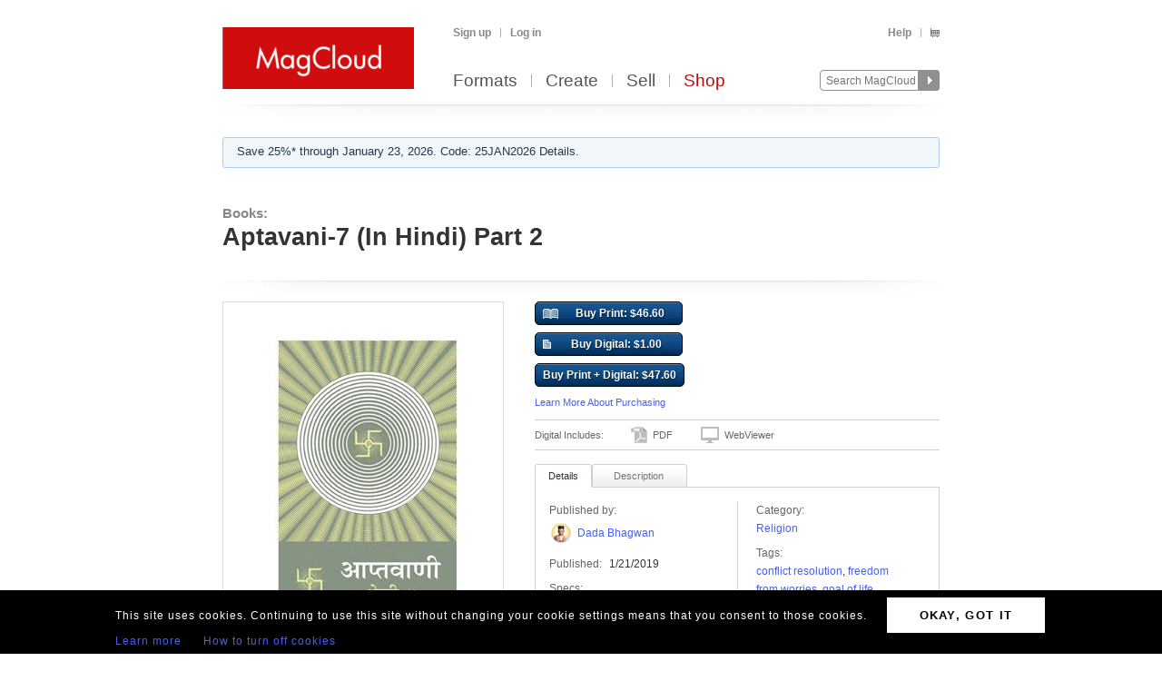

--- FILE ---
content_type: text/html; charset=utf-8
request_url: https://www.magcloud.com/browse/issue/1561862
body_size: 18426
content:

<!DOCTYPE html>
<html xml:lang="en-US" xmlns="http://www.w3.org/1999/xhtml" xmlns:fb="http://ogp.me/ns/fb#">
  <head id="head" runat="server">
  

    <title>Books | Aptavani-7 (In Hindi) Part 2 | MagCloud</title>
	<meta http-equiv="X-UA-Compatible" content="IE=11" />
    

<meta content='text/html; charset=utf-8' http-equiv='Content-Type' />
<meta content='false' http-equiv='imagetoolbar' />
<meta content='true' name='MSSmartTagsPreventParsing' />
<meta name="google-site-verification" content="q_LTD9HqDWeDrZqzQBNo-LkcsVyTTzq5D94C90KVBZU" />
<meta name="msvalidate.01" content="00DB7368256687F09E8D5A198C788AE9" />

<meta name="title" content='Books | Aptavani-7 (In Hindi) Part 2 | MagCloud' />
<meta name="description" content="ज्ञानीपुरुष के जीवन के अलग-अलग घटनाओं का प्रस्तुत पुस्तक में वर्णन किया गया है उनमें से कई हमें विचलित कर दे ऐसे हैं| ज्ञानीपुरुष जीवन के सामान्य से सामान्य घटनाओं को भी असाधारण दृष्टि और समझ से देखते हैं|" />

    <link rel="canonical" href="https://www.magcloud.com/browse/issue/1561862">


    <link rel="stylesheet" href="https://use.typekit.net/xyc3bss.css">

      <script type="text/javascript">
        var pattern = "://magcloud.com";
        if (window.location.href.indexOf(pattern) > 0) {
          var redirectUrl = window.location.href.replace(pattern, "://www.magcloud.com");
          window.location.href = redirectUrl;
        }
      </script>

    <!-- Google tag (gtag.js) -->
<script async src="https://www.googletagmanager.com/gtag/js?id=G-TKC76TC6QD"></script>
<script>
    window.dataLayer = window.dataLayer || [];
    function gtag() { dataLayer.push(arguments); }
    gtag('js', new Date());

    gtag('config', 'G-TKC76TC6QD');
gtag('event', "OTP_LandingPage"),{"OTP_LandingPage": "|browse|issue|1561862"};
</script>


      <script src="/node_modules/jquery/dist/jquery.js?__v=10950343016" type="text/javascript"></script>


      <script src="/resource/gettext.js?__c=en-US&__v=10950343016" type="text/javascript"></script>
      
      <script src="/js/libs/underscore-min.js?__v=10950343016" type="text/javascript"></script>
      
      <script src="/js/libs/modernizr-1.7.min.js?__v=10950343016" type="text/javascript"></script>
      

      <link href='/favicon.ico' rel='shortcut icon' type='image/x-icon' />
      <link href='/touchicon.png' rel='apple-touch-icon' type='image/x-icon' />

      
            <link rel="alternate" type="application/rss+xml" title="Recent Publications" href="/feed/getrecentpublicationissues?publicationId=1554897" />
        
        <script type="text/javascript">var __d = new Date(); $.post("https://www.magcloud.com/account/settimezoneoffsetajax", { offset: __d.getTimezoneOffset() * -1 });</script>
      
    <base href="https://www.magcloud.com/" />


<script type="text/javascript">
  $(document).ready(function () {
    
      if ($MC.GoogleAnalytics !== undefined) {
          $MC.GoogleAnalytics.init('');
      }
  });
</script>

    

    
  <link rel="stylesheet" type="text/css" media="screen, projection" href="/resource/10950343016/css?%2fcss%2freset.css+%2fcss%2fcore.css+%2fcss%2ficons.css+%2fcss%2fjsDatepicker.css+%2fcss%2ftour.css+%2fcss%2fShared%2fModules%2fEmailSignup.css+%2fcss%2fShared%2fbannerModal.css+%2fcss%2fsimpleIssueList.css+%2fcss%2fjqModal_Custom.css+%2fcss%2fSubscribe%2fPublication.css+%2fjs%2fjquery%2fjquery.mCustomScrollbar.css+%2fcss%2fDownloads%2fembed.css+%2fcss%2fShared%2fsocialMediaBadges.css+%2fcss%2fShared%2fcommentsWidget.css" />
  
  <link rel="stylesheet" type="text/css" media="print" href="/resource/10950343016/css?%2fcss%2fprint.css" />
  
<script type="text/javascript" src="/resource/10950343016/js?%2fjs%2fbrowserDetect.js+%2fjs%2fCore%2fpupa.js+%2fjs%2fCore%2fflashMessage.js+%2fjs%2fCore%2fg.js+%2fjs%2fCore%2fcallbacks.js+%2fjs%2fShared%2fdialog.js+%2fjs%2fShared%2fflyout.js+%2fjs%2ftour.js+%2fnode_modules%2fjquery-ui-dist%2fjquery-ui.min.js+%2fjs%2fjquery%2fjqmodal.js+%2fjs%2fjquery%2fjquery.mousewheel.js+%2fjs%2fsimpleIssueList.js+%2fjs%2fjquery%2fjquery.mcpager.js+%2fjs%2fjquery%2fjquery.jqote2.min.js+%2fjs%2fsubscribe%2fpreviewer.js+%2fjs%2fsubscribe%2fissue.js+%2fjs%2fcart%2faddToLibrary.js+%2fjs%2fjquery%2fjquery.fullscreen.js+%2fjs%2fjquery%2fjquery.mCustomScrollbar.js+%2fjs%2fDownloads%2fWebviewer%2fembed.js+%2fjs%2fShared%2ftabbed.js+%2fjs%2fSubscribe%2fappDetection.js+%2fjs%2fShared%2fissueLink.js"></script>


<script>
    $MC.assemblyVersion = '10950343016';
</script>
    


<!--[if IE]>
  <script type="text/javascript" src="/js/ieCss.js?__v=10950343016"></script>
  <script type="text/javascript">
    var ieCssUrl = "/css/ie.css?__v=10950343016";
    var ie9CssUrl = "/css/ie9.css?__v=10950343016";
    var selectivizrUrl = "/js/selectivizr.js?__v=10950343016";
    $MC.IE.init(ieCssUrl, ie9CssUrl, selectivizrUrl);
  </script>
<![endif]-->

<!-- Firefox -->
<style type="text/css">
  @-moz-document url-prefix() {
    /* button.mc-button {
      padding-top: 6px;
      padding-bottom: 6px;
    }
    button.mc-button.mini {
      padding-top: 4px;
      padding-bottom: 4px;
    } */
    .module.video .content {
      height: 315px;
      outline: 0;
    }
  }
</style>

    
  <script src="/js/core/st.js"></script> 
  


<meta property="fb:app_id" content="421593647888306" />
<meta property="og:url" content="https://www.magcloud.com/browse/issue/1561862" />
<meta property="og:site_name" content="MagCloud" />
<meta property="og:title" content="Aptavani-7 (In Hindi) Part 2" />
<meta property="og:description" content="ज्ञानीपुरुष के जीवन के अलग-अलग घटनाओं का प्रस्तुत पुस्तक में वर्णन किया गया है उनमें से कई हमें विचलित कर दे ऐसे हैं| ज्ञानीपुरुष जीवन के सामान्य से सामान्य घटनाओं को भी असाधारण दृष्टि और समझ से देखते हैं|" />
<meta property="og:type" content="product" />
  <meta property="og:image" content="https://s3.amazonaws.com/storage2.magcloud.com/image/3da157510b22904daf866b0123b219c9.jpg"/>
    <meta property="og:image:type" content="image/jpeg" />
  <!--
<PageMap>
  <DataObject type="issue">
    <Attribute name="issueId" value="1561862" />
    <Attribute name="productTypeId" value="5" />
    <Attribute name="name" value="Aptavani-7 (In Hindi) Part 2" />
    <Attribute name="description" value="ज्ञानीपुरुष के जीवन के अलग-अलग घटनाओं का प्रस्तुत पुस्तक में वर्णन किया गया है उनमें से कई हमें विचलित कर दे ऐसे हैं| ज्ञानीपुरुष जीवन के सामान्य से सामान्य घटनाओं को भी असाधारण दृष्टि और समझ से देखते हैं|" />
    <Attribute name="date" value="1/21/2019 1:42:33 PM" />
    <Attribute name="visibleToPublic" value="True" />
    <Attribute name="thumbnailUrl" value="https://s3.amazonaws.com/storage5.magcloud.com/image/d9acac988725a0419a9e251f5875fa4c.jpg" />
    <Attribute name="pageCount" value="228" />
      <Attribute name="productTypeId" value="5" />
      <Attribute name="tags" value="Conflict Resolution,freedom from worries,goal of life,money problems,overcome fear,peaceful life" />
	<Attribute name="publicationId" value="1554897" />
    <Attribute name="publicationName" value="Books" />
  </DataObject>
</PageMap>
-->

  <style type="text/css">    
    div.header, div.main {
      padding-top: 0;
      padding-bottom: 8px;
    }
    .control-bar {
      margin-top: 15px;
      float: left;
    }
    .browse .header .info abbr {
      font-size: 100%;
    }
  </style>


  <script type="text/javascript">

      
        $(document).ready(function(){
          $MC.WebViewerEmbedded.init('body', '.launch-fullscreen');
        });
      

    $(document).ready(function() {
      var $tabContainer = $("#publicationTabs");

      var publicationTabs = new $MC.Tabbed($tabContainer, function(selectedTabId){
        if (selectedTabId === "publisher_tab") {
          $tabContainer.addClass("publisher");
        } else {
          $tabContainer.removeClass("publisher");
        }
      });
    });

    $(function() {
         
        var followUrl = 'https://www.magcloud.com/following/follow?publicationId=1554897';
        var unfollowUrl = 'https://www.magcloud.com/following/unfollow?publicationId=1554897';
        var previewUrls =  [
          'https://s3.amazonaws.com/storage3.magcloud.com/image/preview/b44db2efca2bbf42959ee2ae44934f4a.jpg', 'https://s3.amazonaws.com/storage1.magcloud.com/image/preview/6047b977fbae7f498f496738978f5a9f.jpg', 'https://s3.amazonaws.com/storage2.magcloud.com/image/preview/a1ff61699d721741b73df58d1ee1f765.jpg', 'https://s3.amazonaws.com/storage1.magcloud.com/image/preview/69713948cb4955498d3cb6948242ff03.jpg', 'https://s3.amazonaws.com/storage4.magcloud.com/image/preview/1b85b37d0763ee4086fb3317aa1482b0.jpg', 'https://s3.amazonaws.com/storage.magcloud.com/image/preview/2eca7fdfdbb18a43905209627c7dd4ab.jpg', 'https://s3.amazonaws.com/storage3.magcloud.com/image/preview/d0936bd272c4d74eb39f7651ca82beba.jpg', 'https://s3.amazonaws.com/storage1.magcloud.com/image/preview/c6999bfaafaaba41a4162ccbb4409ad2.jpg', 'https://s3.amazonaws.com/storage4.magcloud.com/image/preview/4daafbfaa0a9524ba07fefe4e037b83b.jpg', 'https://s3.amazonaws.com/storage1.magcloud.com/image/preview/405a445bdcd60f48b8d2de658969af55.jpg', 'https://s3.amazonaws.com/storage3.magcloud.com/image/preview/758587837855ea41961da7689657e401.jpg', 'https://s3.amazonaws.com/storage2.magcloud.com/image/preview/dab498ab11424942ac90fb2839cda076.jpg', 'https://s3.amazonaws.com/storage3.magcloud.com/image/preview/29a0fb573b1fc24297017f3eb92a7612.jpg', 'https://s3.amazonaws.com/storage4.magcloud.com/image/preview/e1a14d62b9f3884582f24bde8bf002a7.jpg', 'https://s3.amazonaws.com/storage5.magcloud.com/image/preview/9d5c1dab597d204393cd25d3759a5258.jpg', 'https://s3.amazonaws.com/storage5.magcloud.com/image/preview/44cbed603cb83944aae9d2e26b69790b.jpg', 'https://s3.amazonaws.com/storage1.magcloud.com/image/preview/fafb64831561c44cbff23e125ebca166.jpg', 'https://s3.amazonaws.com/storage4.magcloud.com/image/preview/595366c42014df45ab90d1c7d8d4bbc9.jpg', 'https://s3.amazonaws.com/storage5.magcloud.com/image/preview/aa7ee69f96f91e469d9d4144a1ada6d9.jpg', 'https://s3.amazonaws.com/storage1.magcloud.com/image/preview/08bcb04b5f1c7a42b23845fdbfac0083.jpg', 'https://s3.amazonaws.com/storage2.magcloud.com/image/preview/5803926480a4e544aef625e351db6eed.jpg', 'https://s3.amazonaws.com/storage5.magcloud.com/image/preview/081cf4f3d47df14da76ef546783ea802.jpg', 'https://s3.amazonaws.com/storage1.magcloud.com/image/preview/41bd1dd868a37b43994592abfc18aacd.jpg', 'https://s3.amazonaws.com/storage2.magcloud.com/image/preview/d7189e475b26e444b06ac7474ad32e67.jpg', 'https://s3.amazonaws.com/storage.magcloud.com/image/preview/1254e931ef45de4fa36f6e0baa765ca4.jpg', 'https://s3.amazonaws.com/storage.magcloud.com/image/preview/5f58cbee33beb54d9c4d73cf78fd8660.jpg', 'https://s3.amazonaws.com/storage1.magcloud.com/image/preview/5d07ff7f60b67a438fd1e46ad9bf3757.jpg', 'https://s3.amazonaws.com/storage5.magcloud.com/image/preview/8391af91b9b7bc4cafdf416f978bff2c.jpg', 'https://s3.amazonaws.com/storage1.magcloud.com/image/preview/3a4c32ba235e4149836949f0888d1013.jpg', 'https://s3.amazonaws.com/storage3.magcloud.com/image/preview/3e5db748f628924c9e88c340ed6bea4d.jpg', 'https://s3.amazonaws.com/storage3.magcloud.com/image/preview/544ed7f99a14ba49969f43fd7c812a74.jpg', 'https://s3.amazonaws.com/storage2.magcloud.com/image/preview/21cf75db09bc174cbc883c51910d79fc.jpg', 'https://s3.amazonaws.com/storage.magcloud.com/image/preview/3080ed569972f440a5e5aa7c501b52b5.jpg', 'https://s3.amazonaws.com/storage2.magcloud.com/image/preview/bcf2ca8cbd5c004fb4882c136e3b6556.jpg', 'https://s3.amazonaws.com/storage5.magcloud.com/image/preview/5184ce2c07a49a4892df83d614af91d8.jpg', 'https://s3.amazonaws.com/storage3.magcloud.com/image/preview/d42d3a57243bcb479cc9a674dbe22808.jpg', 'https://s3.amazonaws.com/storage1.magcloud.com/image/preview/9188ab81028cff43b37326c4e769e8d2.jpg', 'https://s3.amazonaws.com/storage1.magcloud.com/image/preview/9db9ee8500caea40a4f282cbbda077ab.jpg', 'https://s3.amazonaws.com/storage2.magcloud.com/image/preview/cf8dbb8f7e862e43b67fefd4664e1a08.jpg', 'https://s3.amazonaws.com/storage3.magcloud.com/image/preview/eb9f7169cbac074a88e8589918f92edc.jpg', 'https://s3.amazonaws.com/storage1.magcloud.com/image/preview/28fca8f8b377c4458f88356f95b31de7.jpg', 'https://s3.amazonaws.com/storage4.magcloud.com/image/preview/d8e0a156564eca408b520daba36a1836.jpg', 'https://s3.amazonaws.com/storage5.magcloud.com/image/preview/0c2a20beea253a499ff6dcdca0fb1711.jpg', 'https://s3.amazonaws.com/storage2.magcloud.com/image/preview/9da29609a7d6a2409dfd8f5ade6c415a.jpg', 'https://s3.amazonaws.com/storage5.magcloud.com/image/preview/af4ae73d7e1afe49bf5c1e4c4fe827c1.jpg', 'https://s3.amazonaws.com/storage1.magcloud.com/image/preview/6722a38ad65f564293feba71d174b95c.jpg', 'https://s3.amazonaws.com/storage.magcloud.com/image/preview/6c28f27585eee9488df1624d959d505c.jpg', 'https://s3.amazonaws.com/storage5.magcloud.com/image/preview/a2c908f9b4df0149be0814f8968aef2e.jpg', 'https://s3.amazonaws.com/storage5.magcloud.com/image/preview/696b7f409f4da14d9954a8fafd845817.jpg', 'https://s3.amazonaws.com/storage3.magcloud.com/image/preview/a0d1b572dc1e974396950b1d53d08bfe.jpg', 'https://s3.amazonaws.com/storage3.magcloud.com/image/preview/506e7a2861c6124dae5038d73ead7f2f.jpg', 'https://s3.amazonaws.com/storage.magcloud.com/image/preview/ec2268adf7bc874ab6c214235ce780ca.jpg', 'https://s3.amazonaws.com/storage4.magcloud.com/image/preview/f83615438864934da841fab3d4667028.jpg'
        ];
        var issuePageCount = 228;
        var previewLimit = 53;
        $MC.Issue.init(followUrl, unfollowUrl, previewUrls, issuePageCount, previewLimit);
    });
  </script>

    


    <script type="text/javascript">
      $(document).ready(function () {
        $MC.FlashMessage.init("#flash");
      });
    </script>
      



<!-- Hotjar Tracking Code for www.magcloud.com -->
<script>
    (function (h, o, t, j, a, r) {
        h.hj = h.hj || function () { (h.hj.q = h.hj.q || []).push(arguments) };
        h._hjSettings = { hjid: 46532, hjsv: 5 };
        a = o.getElementsByTagName('head')[0];
        r = o.createElement('script'); r.async = 1;
        r.src = t + h._hjSettings.hjid + j + h._hjSettings.hjsv;
        a.appendChild(r);
    })(window, document, '//static.hotjar.com/c/hotjar-', '.js?sv=');
</script>


  </head>

  <body id="browse">
  


<script type="text/javascript">
    /*** TEALIUM DATALAYER ***/
    utag_data = {
    };
    /*** TEALIUM SNIPPET ***/
    (function (t, e, a, l, i, u, m) {
        t = "blurb/magcloud"; // account/profile
        e = (function () {
            var host = document.location.hostname; return (/^(www\.)?magcloud\.com/).test(host) ? 'prod' : ((/ec2|integration|master|ws/).test(host) ? 'qa' : 'dev');
            }
        )();
        a = '/' + t + '/' + e + '/utag.js'; l = '//tags.tiqcdn.com/utag' + a; i = document; u = 'script'; m = i.createElement(u); m.src = l; m.type = 'text/java' + u; m.async = true; l = i.getElementsByTagName(u)[0]; l.parentNode.insertBefore(m, l);
    })();
</script>  




  <div id="container">
      




<div class="group mc-header" id="header">
  <div>
    <a class="logo" href="/">
      <img alt='MagCloud' src='/images/layout/mc-logo-large.png?__v=20111021&__v=10950343016' 
          title='Home' height='68' width='211' />
    </a>
  </div>

  <div class="group" id="menu">
    <div id='menu-links' class='group'>
      
            <ul class="login-info group">
              <li>
                <a id='hdrsignup' href='/signup'>
                  Sign up</a>
              </li>
              <li>
                <a id='hdrsignin' href='/account/loginfrom?url=%2Fbrowse%2Fissue%2F1561862'>  
                  Log in</a>
              </li>
            </ul>
        

      <ul class='group'>        
        

        

        <li>
          <a href="/help">  
            Help</a>
        </li>
        
        <li>
          <a href="/cart">
          <span class="smaller add-to-cart icon" style="margin-right: 0;"></span>
          
          </a> 
        </li>           
      </ul>

    </div>
    <div id='optional-menu-links' class='group'>  
      <ul class='group'>
        
      </ul>
    </div>
      
    <div id='nav' class='group mc-nav'>
        
      <ul>
          <li >
            <a href="/formats">  
              Formats</a>
          </li>
          <li >
            <a href="/create">  
              Create</a>
              
          </li>
            <li >
              <a href="/sell">  
                Sell</a>
            </li>
            <li class="selected">
              <a href="/shop">  
                Shop</a>
            </li>
      </ul>
        

      <div id="searchContainer">
        
        <form id="searchForm" method="get" action='https://www.magcloud.com/browse/search'>          
          <input id="headerSearchBox" class="search text" name="q" type="text" title="Enter search text" maxlength="
              70" />
          <input id="headerSearchButton" type="image" src="/images/icons/search.png" />
        </form>
        
      </div>

    </div>
  </div>
</div>
    
 
 
<script type="text/javascript">
  $MC.preloadImages(["/images/icons/search-hover.png"]);

  function search(term) {
      var searchUrlPattern = 'https://www.magcloud.com/browse/search?q={0}';

      if (term != null && term.length > 0 && term != SEARCH_HINT) {
          var url = searchUrlPattern.replace("{0}", term);
          window.location.href = url;
      }
  }
  //URL: /
  //This comment must have .js in it or translation fails  
  var SEARCH_HINT = Gettext._("Search MagCloud");   //"Search MagCloud";

  $(document).ready(function() {
    $("#searchForm").bind("submit", function() {
        search($("#headerSearchBox").val());
        
        return false;
    });

    $("#headerSearchBox").focus(function() {
        if ($(this).val() == SEARCH_HINT) {
            $(this).val("");
            $(this).removeClass("new-search");
          }
        
        $("#headerSearchButton").attr("src", "/images/icons/search-hover.png");
    });

    $("#headerSearchBox").blur(function() {
        if ($(this).val() == "") {
            $(this).val(SEARCH_HINT);
            $(this).addClass("new-search");
        }
        
        $("#headerSearchButton").attr("src", "/images/icons/search.png");
      });

    $("#headerSearchBox").blur();
  });
</script>    

    
      <div class="group main-master" id="content">
        
<div id="flash" class="flash "
  title="Click to clear this message">    
  
</div>

        


  <div class="promo-banner">
    
    <script type="text/javascript">
        $(document).ready(function () {
            $("#sticky-banner").on("click",
                function() {
                    $("body").addClass("opened-promo-banner-modal");

                    var openedModal = $('.opened-promo-banner-modal');
                    var closeModal = $(".promo-banner-modal-close");
                    openedModal.on("click", function (event) {
                        //console.log("body classes:", $("body").attr("class"));
                        if (event.target.id == "promoBannerModalId") {
                            //console.log("clicked outside");
                            $("body").removeClass("opened-promo-banner-modal");
                            $(this).unbind('click');
                            $(closeModal).unbind('click');
                            $("#promoBannerModalId").hide();
                        }
/*
                        else {
                            console.log("clicked inside");
                        }
*/
                    });
                    $("#promoBannerModalId").show();

                    closeModal.one("click",
                        function() {
                            //console.log($("body").attr("class"));
                            //console.log("close cliked");
                            $("body").removeClass("locked-promo-banner-modal");
                            openedModal.unbind('click');
                            $("#promoBannerModalId").hide();
                        });
                });

        });
    </script>

    <div id="promoBannerModalId" class="promo-banner-modal">

        <!-- Modal content -->
        <div class="promo-banner-modal-content">
            <div class="promo-banner-modal-close"></div>
            <div class="Promo_Banner_Modal_Title some-space-bottom-30" style="">25% off everything!*</div>
            <div class="Promo_Banner_Modal_Subtitle some-space-bottom-20">Code: 25JAN2026</div>
            <div class="Promo_Banner_Modal_Code some-space-bottom-30">Ends January 23, 2026. </div>

            <div class="Promo_Banner_Modal_Details">*Offer valid through January 23, 2026 (11:59 p.m. local time) with code: 25JAN2026. Valid for all full-priced printed publications purchased through your own account. A 25% discount is applied toward your product total, excluding any author mark-up, with no minimum or maximum order amount. This offer is good for two uses, and cannot be used for digital publications, combined with volume discounts, custom orders, other promotional codes, or gift cards, or used for adjustments on previous orders.</div>
        </div>

    </div>
        

    <div id="sticky-banner" class="middle-col expand-left expand-right">
      <p>
        Save 25%* through January 23, 2026. Code: 25JAN2026 Details.
      </p>
    </div>
  </div>
  
        


        <div class="heading">
            <div id="heading-title" class="group">
              
  

<div id="magazineBanner_0f38f308-fd42-4774-867b-5cbd797a9fc1">

  <div class="magazine-banner-text-header group ">
    
        <h3>
          <a href="/browse/magazine/1554897">Books:</a>
        </h3>
        <h1 class="publication-name">Aptavani-7 (In Hindi) Part 2</h1>
      
  </div>
  
  <div class="magazine-banner-overlay" style="position:fixed; display:none;">
    <div class="group">
      <img class="magazine-banner-overlay-image" src="/images/custom-magazine-banner-placeholder.png?__v=20110810" alt="Books" />
    </div>

    <div style="margin-top:6px;">
      <div style="float:left;">
        <a id="browseBannerImageFile_0f38f308-fd42-4774-867b-5cbd797a9fc1" class="mini strong mc-button" href="#" style="*margin-top:-11px">
          Browse</a>
        <input type="text" id="browseBannerImageFileText_0f38f308-fd42-4774-867b-5cbd797a9fc1" class="medium-small text" style="width:auto;" autocomplete="off" readonly="readonly" />
        <div class="clear"></div>
      </div>

      <div style="float:right;width: 532px;">
        <span class="smaller sans-serif note" style="line-height: 36px;">
          Maximum 790x90px. JPG, GIF, PNG.</span>
        <a href=" " class="mini mc-button upload-banner-image-button" onclick="">
          Upload Banner</a>
        <a href=" " class="mini mc-button cancel" onclick="">
          Cancel</a>
      </div>
    </div>

    <div class="banner-upload-error">
      <div class="clear"></div>
      <p class="smaller error note"></p>
    </div>
  </div>

  <div class="magazine-banner-container">
    <div class="magazine-banner-image-container" style="display:none;">
      <a href="/browse/magazine/1554897">
        <img class="magazine-banner-image" alt="Books" />
      </a>
      <div class="magazine-banner-image-hover-region">
        <div>
          <a class="magazine-banner-change-link" href=" "><span class='wrench icon'></span> 
            Change
          </a><br />
          <a class="magazine-banner-remove-link" href=" "><span class='remove icon'></span> 
            Remove
          </a>
        </div>
      </div>
    </div>
  </div>
</div>

<script type="text/javascript">
  $(function() {
    var removeBannerUrl = '/publish/removemagazinebannerimage/1554897';
    var setMagazineBannerImageUrl = '/publish/setmagazinebannerimage/1554897';
    var isOwner = false;
    var controlId = 'magazineBanner_0f38f308-fd42-4774-867b-5cbd797a9fc1';
    var browseBannerImageFileId = 'browseBannerImageFile_0f38f308-fd42-4774-867b-5cbd797a9fc1';
    var browseBannerImageFileTextId = 'browseBannerImageFileText_0f38f308-fd42-4774-867b-5cbd797a9fc1';

    if (isOwner)
      new $MC.MagazineBanner(controlId, browseBannerImageFileId, browseBannerImageFileTextId, removeBannerUrl, setMagazineBannerImageUrl);
  });
</script>



            </div>
        
            <div id="heading-description" class="section group">
              
            </div>
        </div>
      </div>
    </div>

    
    <div class="blb-container">
      <div class="group main-master blb-content">
        <div id="mainpane" class="blb-mainpane mainpane group">
          










<div class="divided section-container">
  <div class="browse section group two-col" style="padding-top:7px">
    <div class="main" style="width:788px">
  
      

  <script type="text/javascript">
    var addToLibraryContainerSelector = "#issuedetails-pricecontainer";
    var handleAddToLibrary = function (successful, message) {
      var $container = $(addToLibraryContainerSelector);
      $("#button-action-message p", $container).html(message);
      $("#button-action-message", $container).show();
      if (successful) {
        $("#button-action-message", $container).addClass("success").removeClass("error");
        $(".addToLibrary", $container).unbind().click(function (e) {
          e.preventDefault();
        });
      }
      else {
        $("#button-action-message", $container).addClass("error").removeClass("success");
      }
    };

    $(function () {
      var addToLibrary = $MC.AddToLibrary.init(handleAddToLibrary, addToLibraryContainerSelector);
    });
  </script>
  <div class="issue " style="position:relative">
    <div id="coverAndSharing">
      


<div class="thumb-box
    nomargins
    large
    "
>

  
	<a class="thumb launch-fullscreen" href="/webviewer/1561862?isEmbedded=True"
    
 title="Click to Read Sample" rel="nofollow" target="_blank">
		<img src="https://s3.amazonaws.com/storage2.magcloud.com/image/3da157510b22904daf866b0123b219c9.jpg"
 alt="Publication preview" />
	</a>

  
</div>


      <div class="clear"></div>
      <img class="showcase" src="/images/detail-page-shelf.png" />
              <a href="/webviewer/1561862?isEmbedded=True"
                class="launch-fullscreen read sample" target="_blank" style="bottom: 160px;float: left;position: absolute;left:-8px;">
                Read Sample 
              </a>
            <div style="clear:both"></div>
            <ul class="share group show-preview">
              <li>
                <a rel="nofollow" id="ShowPreviewLink" href=" " class="white-gradient test_showAPreview">
                  <span class="preview icon large"></span>
                  Preview
                </a>
              </li>
            </ul>

<script>
$(document).ready(function(){
  // Social Button fade in
  setTimeout(function () {
    $('.social-buttons.fadeout').fadeOut('slow');
    $('.social-buttons.wrapper').css('overflow','visible');
  }, 3000); // This timeout is to gracefully load all buttons at once

  // Animates element while adding or removing a class name, horizontally or vertically
  function setElementVisibilityWithAnimation($element, className, startWidth, endWidth, isVisible, animationTime, isWidth ) {
    function animationDone(){
      if (!isVisible) {
        $element.hide();
        $element.removeClass(className);
      }
    }
    if (isVisible) {
      $element.addClass(className);
      $element.show();
    }
    $element.width(startWidth);
    if (isWidth) {
      $element.animate({
        width: endWidth
      }, animationTime, animationDone);
    } else {
      $element.animate({
        height: endWidth
      }, animationTime, animationDone);
    }
  }

  // More Button extended view toggle
  function toggleSlideView($toggledElement, visibleCallback, hiddenCallback) {
    if ($toggledElement.is(':visible')) {
      hiddenCallback();
    } else {
      visibleCallback();
    }
  };

  var $morebtn = $('.expanded.social-buttons.alignment-center');
  var expandedWidth = ($('.more.expanded .social-media-badge').length * 20 + 6); //Test on /Learn and logged in on /Browse/Issue after changing values

  // Social More Button
  $('.more').children('span').click(function (e) {
    e.preventDefault();
    toggleSlideView($morebtn,
      function () {
        setElementVisibilityWithAnimation($morebtn, 'visible', 0, expandedWidth, true, 300, true)
      },
      function () {
        setElementVisibilityWithAnimation($morebtn, 'visible', expandedWidth, 0, false, 300, true)
      });
    return false;
  });
  
  $(document).click(function (e) {
    if (!$(e.target).is(".more .button-white")) {
      setElementVisibilityWithAnimation($morebtn, 'visible', expandedWidth, 0, false, 300, true)
    }
  });

});
</script>

<div class="social-buttons wrapper">
    <div class="social-buttons alignment-center">
            <div class="social-media-badge large" data-source="Facebook">


<div id="fb-root"></div>

<fb:like href="https://www.magcloud.com/browse/issue/1561862" show_faces="false" data-layout="button_count" width="445" action="like" send="false"
>
</fb:like>

<script>
  $(document).ready(function(){
    // This method is executed after the SDK script has loaded
    window.fbAsyncInit = function () {
      FB.init({
        appId: "421593647888306",
        status: true, // check login status
        cookie: true, // enable cookies to allow the server to access the session
        xfbml: true  // parse XFBML
      });
      _ga.trackFacebook();

      //Track like event
      FB.Event.subscribe('edge.create', function (href, widget) {
        //$MC.log('You just liked ' + href);
          $MC.GoogleAnalytics.doEventTrack("general", "Shared-Publication-Facebook", "1561862");
          $MC.GoogleAnalytics.doReferrEventTrack("general", "Shared-Publication-Facebook", "1561862");
      });

      //Track unlike event
      //FB.Event.subscribe('edge.remove', function (href, widget) {
        //$MC.log('You just unliked ' + href);
        //$MC.GoogleAnalytics.doEventTrack("general", "Shared-Publication-Facebook", "1561862");
      //});



      //FB.Event.subscribe("xfbml.render", function (response) {
        // do what ever
        //console.log('comments loaded');
      //});

      //FB.Event.subscribe("xfbml.render", function (response) {
        //$MC.log('like button loaded');
        //$('#infoMenu.side-menu').removeClass('not-loaded');
      //});
      
    };

    // Load the SDK's source Asynchronously
    (function (d) {
      var js, id = 'facebook-jssdk', ref = d.getElementsByTagName('script')[0];
      if (d.getElementById(id)) { return; }
      js = d.createElement('script'); js.id = id; js.async = true;
      js.src = "//connect.facebook.net/en_US/all.js";
      ref.parentNode.insertBefore(js, ref);
    }(document));
  });
</script>            </div>    
            <div class="social-media-badge large" data-source="Twitter">

<a href="https://twitter.com/share" class="twitter-share-button" data-url="https://www.magcloud.com/browse/issue/1561862?__r=&amp;s=w" data-text="Aptavani-7 (In Hindi) Part 2" data-count="none">Tweet</a>

<script>    
// First, load the widgets.js file asynchronously 
window.twttr = (function (d, s, id) {
  var t, js, fjs = d.getElementsByTagName(s)[0];
  if (d.getElementById(id)) return; js = d.createElement(s); js.id = id;
  js.src = "//platform.twitter.com/widgets.js"; fjs.parentNode.insertBefore(js, fjs);
  return window.twttr || (t = { _e: [], ready: function (f) { t._e.push(f) } });
}(document, "script", "twitter-wjs"));

var _trackEvent = function (event_provider, socialAction, opt_target, opt_pagePath) {
  //_gaq.push(_ga.getSocialActionTrackers_('twitter', socialAction, opt_target, opt_pagePath));

  if (socialAction == "click" && !!$MC.GoogleAnalytics) {
      $MC.GoogleAnalytics.doEventTrack("general", "Shared-Publication-Twitter", "1561862");
      $MC.GoogleAnalytics.doReferrEventTrack("general", "Shared-Publication-Twitter", "1561862");
  }
};

// Log any kind of Web Intent event to Google Analytics
// Category: "twitter_web_intents"
// Action: Intent Event Type
// Label: Identifier for action taken: tweet_id, screen_name/user_id, click region

// Define our custom event handlers
function clickEventToAnalytics(intent_event) {
    if (intent_event) {
      _trackEvent('twitter_web_intents', intent_event.type, "https://www.magcloud.com/browse/issue/1561862", "https://www.magcloud.com/browse/issue/1561862");
    };
}

function tweetIntentToAnalytics(intent_event) {
    if (intent_event) {
      _trackEvent('twitter_web_intents', intent_event.type, "https://www.magcloud.com/browse/issue/1561862", "https://www.magcloud.com/browse/issue/1561862");
    };
}

function favIntentToAnalytics(intent_event) {
    tweetIntentToAnalytics(intent_event);
}

function retweetIntentToAnalytics(intent_event) {
    if (intent_event) {
        var label = intent_event.data.source_tweet_id;
        _trackEvent('twitter_web_intents', intent_event.type, label, "https://www.magcloud.com/browse/issue/1561862");
    };
}

function followIntentToAnalytics(intent_event) {
    if (intent_event) {
        var label = intent_event.data.user_id + " (" + intent_event.data.screen_name + ")";
        _trackEvent('twitter_web_intents', intent_event.type, label, "https://www.magcloud.com/browse/issue/1561862");
    };
}

// Wait for the asynchronous resources to load
twttr.ready(function (twttr) {
    // Now bind our custom intent events
    twttr.events.bind('click', clickEventToAnalytics);
    twttr.events.bind('tweet', tweetIntentToAnalytics);
    twttr.events.bind('retweet', retweetIntentToAnalytics);
    twttr.events.bind('favorite', favIntentToAnalytics);
    twttr.events.bind('follow', followIntentToAnalytics);
});

  </script>            </div>    
            <div class="social-media-badge large" data-source="Pinterest">


<a href="https://pinterest.com/pin/create/button/?url=https%3a%2f%2fwww.magcloud.com%2fbrowse%2fissue%2f1561862%3f__r%3d%26s%3dw&amp;media=https%3a%2f%2fs3.amazonaws.com%2fstorage2.magcloud.com%2fimage%2f3da157510b22904daf866b0123b219c9.jpg&amp;description=Books%3a+Aptavani-7+(In+Hindi)+Part+2%2c+%2446.60+from+MagCloud" class="pin-it-button ga-social-event ga-referrer-event ga-event" count-layout="none"
  target="_blank"
  data-socialprovider="Pinterest"
  data-socialaction="share"
  data-eventcategory='general' data-eventaction='Shared-Publication-Pinterest' data-eventlabel='1561862'
  >
  <img border="0" src="//assets.pinterest.com/images/PinExt.png" title="Pin It" />
</a>
            </div>    
    </div>
    <div class="social-buttons overlay fadeout"></div>
</div>



<div class="comments-wrapper">
	
  <a class="toggle white-gradient">
      <span class="text">
        Show Comments
      </span>
      <span class="icon comment"></span>
    </a>
	<div class="comments  ">
    
    
  
		<div class="fb-comments" data-href="https://www.magcloud.com/browse/issue/1561862" data-num-posts="10" data-width="450"></div>
	</div>
</div>

<script>
  $(document).ready(function () {
    // Comments Box Toggle
    var $commentsWrapper = $('.comments-wrapper');
    var $commentIcon = $('.icon', $commentsWrapper);

    $('.comments-wrapper .toggle, .comments-wrapper .icon').click(function (e) {
      e.preventDefault();
      if ($('.comments', $commentsWrapper).is(':visible')) {
        $('.toggle .text', $commentsWrapper).text('Show Comments');
        $commentIcon.removeClass('minus');
      }
      else {
        $('.toggle .text', $commentsWrapper).text('Hide Comments');
        $commentIcon.addClass('minus');
      }
      $('.comments', $commentsWrapper).toggle();
      return false;
    });

    $(document).click(function(e){
      if (!$(e.target).is(".comments-wrapper .toggle")) {
        $('.toggle .text', $commentsWrapper).text('Show Comments');
        $commentIcon.removeClass('minus');
        $('.comments').hide();
      }
    });

  });
</script>        <div class="clear"></div>
    </div>
    <div class="group info" style="margin-left: 16px;width: 444px;" >


<div id="issueLinkDialog" class="get-issue-link dlgbox jqmWindow">
  <div class="dlghead group">
    <h2>
      Get the Link to This Publication</h2>
  </div>

  <div class="narrow form-container dlgbody group main">
    <ul class="group">
      <li class="group">
        <label class="wraps">
          Publication link:</label>
        <div class="not-input" style="margin:0;">
          <input class="text" id="IssueLink" name="IssueLink" type="text" value="https://www.magcloud.com/browse/issue/1561862" />
        </div>
      </li>
      <li class="form-item group">
        <p class="note">
          You can copy and paste this link into any site, or bookmark it online or offline with any service.
        </p>
      </li>
      <li class="form-item group">
        <a id="issueLink_close" class="strong mc-button jqmClose test_closeIssueLink">
          Done
        </a>
      </li>
    </ul>
  </div>
</div>
        <div class="group"> 
          

  <div id="issuedetails-pricecontainer" class="issuedetails-pricecontainer group">
    <div class="group" style="overflow: visible;">
      <ul class="buy-button-layout">
        <li>
          <a class="buy mini mc-button test_navToAddIssue" rel="nofollow" href="/cart/addissue/1561862">
            <span class="buy-print-button icon"></span>
            Buy Print: $46.60 
          </a>
        </li>
      </ul>
        <div class="clear"/>
                     <a class="mini buy mc-button test_navToAddDigitalIssue" rel="nofollow" href="/cart/addissue/1561862?type=Digital">
                         <span class="buy-digital-button icon"></span>       
                         Buy Digital: $1.00
                     </a>
      <div id="button-action-message" style="">
        <p>
          <img src="/images/ajax-loader-big.gif" alt="Adding to digital library..." />
        </p>
      </div>
    </div>
    <ul class="group more-info" style="overflow: visible;">
    

      <li class="heavy note">
        <a class="buy mini mc-button test_navToAddIssue" rel="nofollow" href="/cart/addissue/1561862?type=PrintAndDigital">
          Buy Print + Digital:
          $47.60  
        </a>
      </li>
    
    <li>
      <a href="/help/faq/category/ordering-checkout " target="_new" class="action2 test_navToDigitalDownloadsHelp">
        Learn More About Purchasing
      </a>
    </li>
  </ul>
  </div>


          
            <div class="heavy note digital-includes group" style="">
              Digital Includes:
              <span class="digital pdf">PDF</span>
              <span class="digital webviewer">WebViewer</span>
            </div>   
        </div>  
        <div id="publicationTabs">  
          
          <ul id="tabControl" class="tab-control group"> 
            <li class="tab selected" data-tabid="details_tab">Details</li>
            <li class="tab" data-tabid="description_tab">Description</li> 
          </ul>  
          
          <div class="tabs-body" style="top:24px; width: 100%; height: 236px; overflow-y: auto;" >
            <div class="tab-content selected details_tab">  
              

<dl class="info">
  <dt class="first publisher">
    Published by:</dt>
  <dd>
    <img class="small inline avatar" src="https://api.magcloud.com/Avatar/DadaBhagwan/Small" /><a href="/user/dadabhagwan" class="test_navToUserHome">Dada Bhagwan</a>
  </dd>
          
          
          
  <dt class="publish-date">
    Published:</dt>
  <dd>
    1/21/2019
  </dd>

  <dt>
    Specs:</dt>
  <dd>


<div class="issueProductInfo">
    <span class="print-icon inline product-info icon"></span>
    <span class="issueProductInfo_ProductName">
        Standard</span>
    <span class="issueProductInfo_Separator">
        /
    </span>                        
    <span class="issueProductInfo_SizeInfo">
        8.25&quot; x 10.75&quot;</span>
</div>    <span style="display:block;vertical-align:top;">
      228 pages
    </span>
          
      <span style="display:block">
      Perfect-bound
      </span>
  </dd>
</dl>
<dl style="float:left;width: 40%;margin-left: 20px;">          
    <dt>
      Category:</dt>
    <dd>
      <a class="test_navToCategory" href="/shop/category/religion">Religion</a> 
    </dd>
          
    <dt>
      Tags:</dt>
    <dd class="issue-tags">
<a class="test_navToTag" href="/shop/tag/conflict%20resolution?p=0">Conflict Resolution</a>, <a class="test_navToTag" href="/shop/tag/freedom%20from%20worries?p=0">freedom from worries</a>, <a class="test_navToTag" href="/shop/tag/goal%20of%20life?p=0">goal of life</a>, <a class="test_navToTag" href="/shop/tag/money%20problems?p=0">money problems</a>, <a class="test_navToTag" href="/shop/tag/overcome%20fear?p=0">overcome fear</a>, <a class="test_navToTag" href="/shop/tag/peaceful%20life?p=0">peaceful life</a>    </dd>
</dl>               
            </div>
            
            <div class="tab-content description_tab">
              <p>              
ज्ञानीपुरुष के जीवन के अलग-अलग घटनाओं का प्रस्तुत पुस्तक में वर्णन किया गया है उनमें से कई हमें विचलित कर दे ऐसे हैं| ज्ञानीपुरुष जीवन के सामान्य से सामान्य घटनाओं को भी असाधारण दृष्टि और समझ से देखते हैं|              </p>
            </div>
            
          </div>
        </div>
    </div>
  </div>

    </div>
  </div>

    
    <div class="section group one-col">
      <div class='header'>
        <h2>
Also in <a href='/browse/magazine/1554897'>Books</a>        </h2>

		    <h3 class="secondary note">
1 - 3 of 480 other publications 		    </h3>		
      </div>

      <div class="control-grid-container">
		    <ul class="control-grid">
		<li class="clear">
			

<div class="priced-issue">
  <div class="small-issue-detail group">
    


<div class="thumb-box
    topright
    small
    "
>

  
	<a class="thumb " href="/browse/issue/3208316"
    
 title="Gnani Purush - Part 6 (In Gujarati)(Part-2)">
		<img src="https://s3.amazonaws.com/storage.magcloud.com/image/971be48e80991e4db8265b0434fffa89.jpg"
 alt="Gnani Purush - Part 6 (In Gujarati)(Part-2)" />
	</a>

  
</div>


    <div style="display:inline-block;width:140px;">
      <div class='info'>
        <a href="/browse/issue/3208316" class="issue-title test_navToIssue">
          <strong>Gnani Purush - Part 6 (In Gujarati)(Part-2)</strong> 
        </a>
      </div>
      

<div class="issueProductInfo">
    <span class="print-icon inline product-info icon"></span>
    <span class="issueProductInfo_ProductName">
        Standard</span>
    <span class="issueProductInfo_Separator">
        /
    </span>                        
    <span class="issueProductInfo_SizeInfo">
        8.25&quot; x 10.75&quot;</span>
</div>

<p class="description pricing" style="margin-bottom:0px;line-height:16px;">
  <span class="smaller note">
      <span class="inline buy-print icon"></span>
      Print:
  </span>
  <span class="smaller note">
    <strong>$63.00</strong>  
    
  </span>
</p>


  <p class="description pricing" style="margin-bottom:0px;line-height:16px;">
    <span class="smaller note">
      <span class="smaller inline buy-digital icon"></span>
     Digital:
    </span>

    
      <span class="smaller note">
        <strong>$1.50</strong>
      </span>
    
  </p>


    </div>
  </div>
</div>

		</li>
		<li class="">
			

<div class="priced-issue">
  <div class="small-issue-detail group">
    


<div class="thumb-box
    topright
    small
    "
>

  
	<a class="thumb " href="/browse/issue/3208311"
    
 title="Gnani Purush - Part 6 (In Gujarati)(Part-1)">
		<img src="https://s3.amazonaws.com/storage1.magcloud.com/image/18fefcc3f2937e498493a59b19a0fb6f.jpg"
 alt="Gnani Purush - Part 6 (In Gujarati)(Part-1)" />
	</a>

  
</div>


    <div style="display:inline-block;width:140px;">
      <div class='info'>
        <a href="/browse/issue/3208311" class="issue-title test_navToIssue">
          <strong>Gnani Purush - Part 6 (In Gujarati)(Part-1)</strong> 
        </a>
      </div>
      

<div class="issueProductInfo">
    <span class="print-icon inline product-info icon"></span>
    <span class="issueProductInfo_ProductName">
        Standard</span>
    <span class="issueProductInfo_Separator">
        /
    </span>                        
    <span class="issueProductInfo_SizeInfo">
        8.25&quot; x 10.75&quot;</span>
</div>

<p class="description pricing" style="margin-bottom:0px;line-height:16px;">
  <span class="smaller note">
      <span class="inline buy-print icon"></span>
      Print:
  </span>
  <span class="smaller note">
    <strong>$57.00</strong>  
    
  </span>
</p>


  <p class="description pricing" style="margin-bottom:0px;line-height:16px;">
    <span class="smaller note">
      <span class="smaller inline buy-digital icon"></span>
     Digital:
    </span>

    
      <span class="smaller note">
        <strong>$1.50</strong>
      </span>
    
  </p>


    </div>
  </div>
</div>

		</li>
		<li class="last-col">
			

<div class="priced-issue">
  <div class="small-issue-detail group">
    


<div class="thumb-box
    topright
    small
    "
>

  
	<a class="thumb " href="/browse/issue/3204602"
    
 title="Recognizing the Gnani Purush (In Bengali)">
		<img src="https://s3.amazonaws.com/storage2.magcloud.com/image/fe7c2f1df60d1542a38ff9ae6ce9662d.jpg"
 alt="Recognizing the Gnani Purush (In Bengali)" />
	</a>

  
</div>


    <div style="display:inline-block;width:140px;">
      <div class='info'>
        <a href="/browse/issue/3204602" class="issue-title test_navToIssue">
          <strong>Recognizing the Gnani Purush (In Bengali)</strong> 
        </a>
      </div>
      

<div class="issueProductInfo">
    <span class="print-icon inline product-info icon"></span>
    <span class="issueProductInfo_ProductName">
        Standard</span>
    <span class="issueProductInfo_Separator">
        /
    </span>                        
    <span class="issueProductInfo_SizeInfo">
        8.25&quot; x 10.75&quot;</span>
</div>

<p class="description pricing" style="margin-bottom:0px;line-height:16px;">
  <span class="smaller note">
      <span class="inline buy-print icon"></span>
      Print:
  </span>
  <span class="smaller note">
    <strong>$16.60</strong>  
    
  </span>
</p>


  <p class="description pricing" style="margin-bottom:0px;line-height:16px;">
    <span class="smaller note">
      <span class="smaller inline buy-digital icon"></span>
     Digital:
    </span>

    
      <span class="smaller note">
        <strong>$1.50</strong>
      </span>
    
  </p>


    </div>
  </div>
</div>

		</li>
</ul>
      </div>
    </div>


  
<div id="PreviewerControl_ffaaad07-1b9b-42b3-aa06-2917ea6e877f" class="jqmWindow previewer standard">
  <a href=" " class="close-button">
    <img src="/images/icons/preview-close.png" />
  </a>
  <h3 class="previewer-title">
    
      <span class="title-prefix">Books:</span>
    
    <span class="issue-title">Aptavani-7 (In Hindi) Part 2</span>
  </h3>

  <div class="previewer-body"></div>

  
    <div class="cart-button-container">
      <a rel="nofollow" href="/cart/addissue/1561862" class="mini mc-button cart-button">
        <span class="invert-cart icon"></span>
        Add to Cart
      </a>
    </div>
  
</div>

<script type='text/html' id='PreviewerBodyTemplate_ffaaad07-1b9b-42b3-aa06-2917ea6e877f'>
<![CDATA[

<div>
  <table class="preview-img-container digest">
    <tr>
      <td class="button-cell">
        <$ if (!this.isFirstPage) { $>
          <a href=" " class="prev-link">
            <img src="/images/buttons/preview-prev.png" />
          </a>
        <$ } $>
      </td>
      <td class="left image-cell" style="height: <$= this.imageHeight $>px;">
        <$ if (this.leftImage) { $>
          <a href=" " class="left preview-img-link standard">
            <img src="<$= this.leftImage $>" class="left preview-img" style="float:right;"/>
          </a>
        <$ } else if (this.page !== 0) { $>
          <span>
            Sorry, the publisher has removed further pages for preview.</span>
        <$ } $>
      </td>
      <td class="right image-cell" style="height: <$= this.imageHeight $>px;">
        <$ if (this.rightImage) { $>
          <a href=" " class="right preview-img-link">
            <img src="<$= this.rightImage $>" class="right preview-img" style=""/>
          </a>
        <$ } else if (this.page !== this.pageCount - 1) { $>
          <span>
            Sorry, the publisher has removed further pages for preview.</span>
        <$ } $>
      </td>
      <td class="button-cell">
        <$ if (!this.isLastPage) { $><a href=" " class="next-link"><img src="/images/buttons/preview-next.png" /></a><$ } $>
      </td>
    </tr>
  </table>
  <div class="page-index">
    <$ var pageLinkCount = 9;
       var pageLinkIntervalLength = Math.min(pageLinkCount, this.previewPageLimit);
       var start = Math.max(0, 
        Math.min(
          this.page - Math.floor(pageLinkIntervalLength/2), 
          this.previewPageLimit - pageLinkIntervalLength
          )
        );
       var end = start + pageLinkIntervalLength;
       for (var p = start; p < end; p++) { 
        var isFrontCover = (p === 0);
        var isBackCover = (p === this.pageCount - 1);
       $>
       <$ if (p === start && !isFrontCover) { $><a href=" " class="page-link" page="<$= this.page - 1 $>">…</a><$ } $>
       <$ if (p !== this.page) { $>
        <a href=" " class="<$= (isFrontCover || isBackCover) ? 'cover ' : '' $>page-link" page="<$= p $>">
       <$ } else { $>
        <span class="<$= (isFrontCover || isBackCover) ? 'cover' : '' $>">
       <$ } $>
       <$ if (isFrontCover) { $>
        Front Cover
       <$ } else if (isBackCover) { $>
        Back Cover
       <$ } else { $>
        <$= (p * 2) + "-" + (p * 2 + 1)  $>
       <$ } $>
       <$ if (p !== this.page) { $>
        </a>
       <$ } else { $>
        </span>
       <$ } $>
       <$ if (p === end - 1 && !isBackCover) { $>
        <$ if (p >= this.previewPageLimit - 1) { $>
          (previewing <$= (this.previewIssuePageLimit) + " of " + (this.issuePageCount)  $> pages)
        <$ } else { $>
          <a href=" " class="page-link" page="<$= this.page + 1 $>">…</a>
        <$ } $>
       <$ } $>
    <$ } $>
  </div>
</div>
]]>
</script>

</div>

        </div>





          <div id="contentfooter" class="section group">
          
        </div>
      
        
  <div class="rss section group sans-serif">
    <p class="feeds">
      <span class='feed icon'></span>
      
        <a href="/feed/getrecentpublicationissues?publicationId=1554897">Recent Publications</a>
    </p>
    
    <p class='about note'>
    <!-- odd code formatting here to keep on page formatting correct-->
      (<a href='/browse/feeds'>About RSS</a>)
    </p>
  </div>            

      </div>
    
      

<div class="group mc-footer" id="footer">
  <ul class="link-section">
    

      <li>
        

        <a href="/formats" >
          Formats
            
        </a>
      </li>
    

      <li>
        

        <a href="/create" >
          Create
            
        </a>
      </li>
    

      <li>
        

        <a href="/sell" >
          Sell
            
        </a>
      </li>
    

      <li>
        

        <a href="/shop" >
          Shop
            
        </a>
      </li>
    

      <li>
        

        <a href="/blog" target='_blank'>
          Blog
            
        </a>
      </li>
    

      <li>
        

        <a href="/help" >
          Help
            
        </a>
      </li>
    

      <li>
        

        <a href="/about/terms" >
          Terms
            
        </a>
      </li>
    

      <li>
        

        <a href="https://www.blurb.com/privacy" target='_blank'>
          Privacy
            
        </a>
      </li>
    

      <li>
        

        <a href="/sitemap" >
          Sitemap
            
        </a>
      </li>
    
  </ul>

  <div class="social">
    

<ul class="find-us-list">
    <li><a href="https://www.facebook.com/MagCloud" target="_blank">
      <img src="/images/social/facebook.png?__v=10950343016" alt="Facebook" />
    </a></li>
    <li><a href="https://twitter.com/#!/magcloud" target="_blank">
      <img src="/images/social/twitter.png?__v=10950343016" alt="Twitter" />
    </a></li>
        <li><a href="https://pinterest.com/magcloud" target="_blank">
            <img src="/images/social/pinterest.png?__v=10950343016" alt="Pinterest" />
        </a></li>
        <li>
            <a href="https://www.instagram.com/magcloud" target="_blank">
                <img src="/images/social/instagram.png?__v=10950343016" alt="Instagram" />
            </a>
        </li>
</ul>

  </div>

  <p class="copyright note">
    &copy; 2026 RPI Print, Inc.
  </p>
</div>

    </div>
    
  <br clear="all" />
<section class="gdpr-banner">
    <table class="gdpr-banner__table">
        <tr>
        <td>
            <p class="gdpr-banner__text">This site uses cookies. Continuing to use this site without changing your cookie settings means that you consent to those cookies.</p>
            <a href="/gdprlearnmore" class="gdpr-banner__link">Learn more</a>
            <a href="/gdprhowto" class="gdpr-banner__link">How to turn off cookies</a>
        </td>
        <td>
            <a href="/gdprok" class="gdpr-banner__btn">OKAY, GOT IT</a>
        </td>
        </tr>
    </table>                       
</section>
  </body>
</html>
